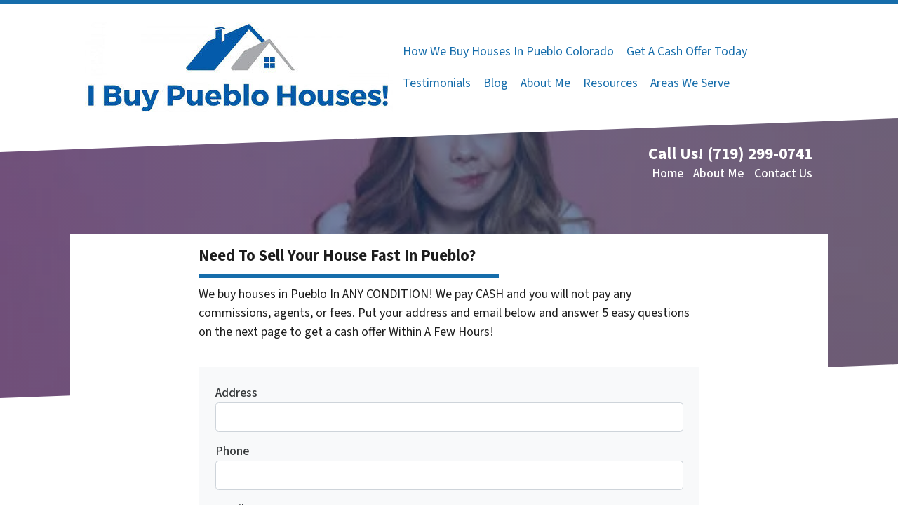

--- FILE ---
content_type: text/html; charset=utf-8
request_url: https://www.google.com/recaptcha/api2/anchor?ar=1&k=6LdJxiQTAAAAAJ6QDC4E3KrZaPAXlf6Xh4nk_VZL&co=aHR0cHM6Ly93d3cuaWJ1eXB1ZWJsb2hvdXNlcy5jb206NDQz&hl=en&v=PoyoqOPhxBO7pBk68S4YbpHZ&theme=light&size=normal&anchor-ms=20000&execute-ms=30000&cb=wvl6o5edx4xc
body_size: 49466
content:
<!DOCTYPE HTML><html dir="ltr" lang="en"><head><meta http-equiv="Content-Type" content="text/html; charset=UTF-8">
<meta http-equiv="X-UA-Compatible" content="IE=edge">
<title>reCAPTCHA</title>
<style type="text/css">
/* cyrillic-ext */
@font-face {
  font-family: 'Roboto';
  font-style: normal;
  font-weight: 400;
  font-stretch: 100%;
  src: url(//fonts.gstatic.com/s/roboto/v48/KFO7CnqEu92Fr1ME7kSn66aGLdTylUAMa3GUBHMdazTgWw.woff2) format('woff2');
  unicode-range: U+0460-052F, U+1C80-1C8A, U+20B4, U+2DE0-2DFF, U+A640-A69F, U+FE2E-FE2F;
}
/* cyrillic */
@font-face {
  font-family: 'Roboto';
  font-style: normal;
  font-weight: 400;
  font-stretch: 100%;
  src: url(//fonts.gstatic.com/s/roboto/v48/KFO7CnqEu92Fr1ME7kSn66aGLdTylUAMa3iUBHMdazTgWw.woff2) format('woff2');
  unicode-range: U+0301, U+0400-045F, U+0490-0491, U+04B0-04B1, U+2116;
}
/* greek-ext */
@font-face {
  font-family: 'Roboto';
  font-style: normal;
  font-weight: 400;
  font-stretch: 100%;
  src: url(//fonts.gstatic.com/s/roboto/v48/KFO7CnqEu92Fr1ME7kSn66aGLdTylUAMa3CUBHMdazTgWw.woff2) format('woff2');
  unicode-range: U+1F00-1FFF;
}
/* greek */
@font-face {
  font-family: 'Roboto';
  font-style: normal;
  font-weight: 400;
  font-stretch: 100%;
  src: url(//fonts.gstatic.com/s/roboto/v48/KFO7CnqEu92Fr1ME7kSn66aGLdTylUAMa3-UBHMdazTgWw.woff2) format('woff2');
  unicode-range: U+0370-0377, U+037A-037F, U+0384-038A, U+038C, U+038E-03A1, U+03A3-03FF;
}
/* math */
@font-face {
  font-family: 'Roboto';
  font-style: normal;
  font-weight: 400;
  font-stretch: 100%;
  src: url(//fonts.gstatic.com/s/roboto/v48/KFO7CnqEu92Fr1ME7kSn66aGLdTylUAMawCUBHMdazTgWw.woff2) format('woff2');
  unicode-range: U+0302-0303, U+0305, U+0307-0308, U+0310, U+0312, U+0315, U+031A, U+0326-0327, U+032C, U+032F-0330, U+0332-0333, U+0338, U+033A, U+0346, U+034D, U+0391-03A1, U+03A3-03A9, U+03B1-03C9, U+03D1, U+03D5-03D6, U+03F0-03F1, U+03F4-03F5, U+2016-2017, U+2034-2038, U+203C, U+2040, U+2043, U+2047, U+2050, U+2057, U+205F, U+2070-2071, U+2074-208E, U+2090-209C, U+20D0-20DC, U+20E1, U+20E5-20EF, U+2100-2112, U+2114-2115, U+2117-2121, U+2123-214F, U+2190, U+2192, U+2194-21AE, U+21B0-21E5, U+21F1-21F2, U+21F4-2211, U+2213-2214, U+2216-22FF, U+2308-230B, U+2310, U+2319, U+231C-2321, U+2336-237A, U+237C, U+2395, U+239B-23B7, U+23D0, U+23DC-23E1, U+2474-2475, U+25AF, U+25B3, U+25B7, U+25BD, U+25C1, U+25CA, U+25CC, U+25FB, U+266D-266F, U+27C0-27FF, U+2900-2AFF, U+2B0E-2B11, U+2B30-2B4C, U+2BFE, U+3030, U+FF5B, U+FF5D, U+1D400-1D7FF, U+1EE00-1EEFF;
}
/* symbols */
@font-face {
  font-family: 'Roboto';
  font-style: normal;
  font-weight: 400;
  font-stretch: 100%;
  src: url(//fonts.gstatic.com/s/roboto/v48/KFO7CnqEu92Fr1ME7kSn66aGLdTylUAMaxKUBHMdazTgWw.woff2) format('woff2');
  unicode-range: U+0001-000C, U+000E-001F, U+007F-009F, U+20DD-20E0, U+20E2-20E4, U+2150-218F, U+2190, U+2192, U+2194-2199, U+21AF, U+21E6-21F0, U+21F3, U+2218-2219, U+2299, U+22C4-22C6, U+2300-243F, U+2440-244A, U+2460-24FF, U+25A0-27BF, U+2800-28FF, U+2921-2922, U+2981, U+29BF, U+29EB, U+2B00-2BFF, U+4DC0-4DFF, U+FFF9-FFFB, U+10140-1018E, U+10190-1019C, U+101A0, U+101D0-101FD, U+102E0-102FB, U+10E60-10E7E, U+1D2C0-1D2D3, U+1D2E0-1D37F, U+1F000-1F0FF, U+1F100-1F1AD, U+1F1E6-1F1FF, U+1F30D-1F30F, U+1F315, U+1F31C, U+1F31E, U+1F320-1F32C, U+1F336, U+1F378, U+1F37D, U+1F382, U+1F393-1F39F, U+1F3A7-1F3A8, U+1F3AC-1F3AF, U+1F3C2, U+1F3C4-1F3C6, U+1F3CA-1F3CE, U+1F3D4-1F3E0, U+1F3ED, U+1F3F1-1F3F3, U+1F3F5-1F3F7, U+1F408, U+1F415, U+1F41F, U+1F426, U+1F43F, U+1F441-1F442, U+1F444, U+1F446-1F449, U+1F44C-1F44E, U+1F453, U+1F46A, U+1F47D, U+1F4A3, U+1F4B0, U+1F4B3, U+1F4B9, U+1F4BB, U+1F4BF, U+1F4C8-1F4CB, U+1F4D6, U+1F4DA, U+1F4DF, U+1F4E3-1F4E6, U+1F4EA-1F4ED, U+1F4F7, U+1F4F9-1F4FB, U+1F4FD-1F4FE, U+1F503, U+1F507-1F50B, U+1F50D, U+1F512-1F513, U+1F53E-1F54A, U+1F54F-1F5FA, U+1F610, U+1F650-1F67F, U+1F687, U+1F68D, U+1F691, U+1F694, U+1F698, U+1F6AD, U+1F6B2, U+1F6B9-1F6BA, U+1F6BC, U+1F6C6-1F6CF, U+1F6D3-1F6D7, U+1F6E0-1F6EA, U+1F6F0-1F6F3, U+1F6F7-1F6FC, U+1F700-1F7FF, U+1F800-1F80B, U+1F810-1F847, U+1F850-1F859, U+1F860-1F887, U+1F890-1F8AD, U+1F8B0-1F8BB, U+1F8C0-1F8C1, U+1F900-1F90B, U+1F93B, U+1F946, U+1F984, U+1F996, U+1F9E9, U+1FA00-1FA6F, U+1FA70-1FA7C, U+1FA80-1FA89, U+1FA8F-1FAC6, U+1FACE-1FADC, U+1FADF-1FAE9, U+1FAF0-1FAF8, U+1FB00-1FBFF;
}
/* vietnamese */
@font-face {
  font-family: 'Roboto';
  font-style: normal;
  font-weight: 400;
  font-stretch: 100%;
  src: url(//fonts.gstatic.com/s/roboto/v48/KFO7CnqEu92Fr1ME7kSn66aGLdTylUAMa3OUBHMdazTgWw.woff2) format('woff2');
  unicode-range: U+0102-0103, U+0110-0111, U+0128-0129, U+0168-0169, U+01A0-01A1, U+01AF-01B0, U+0300-0301, U+0303-0304, U+0308-0309, U+0323, U+0329, U+1EA0-1EF9, U+20AB;
}
/* latin-ext */
@font-face {
  font-family: 'Roboto';
  font-style: normal;
  font-weight: 400;
  font-stretch: 100%;
  src: url(//fonts.gstatic.com/s/roboto/v48/KFO7CnqEu92Fr1ME7kSn66aGLdTylUAMa3KUBHMdazTgWw.woff2) format('woff2');
  unicode-range: U+0100-02BA, U+02BD-02C5, U+02C7-02CC, U+02CE-02D7, U+02DD-02FF, U+0304, U+0308, U+0329, U+1D00-1DBF, U+1E00-1E9F, U+1EF2-1EFF, U+2020, U+20A0-20AB, U+20AD-20C0, U+2113, U+2C60-2C7F, U+A720-A7FF;
}
/* latin */
@font-face {
  font-family: 'Roboto';
  font-style: normal;
  font-weight: 400;
  font-stretch: 100%;
  src: url(//fonts.gstatic.com/s/roboto/v48/KFO7CnqEu92Fr1ME7kSn66aGLdTylUAMa3yUBHMdazQ.woff2) format('woff2');
  unicode-range: U+0000-00FF, U+0131, U+0152-0153, U+02BB-02BC, U+02C6, U+02DA, U+02DC, U+0304, U+0308, U+0329, U+2000-206F, U+20AC, U+2122, U+2191, U+2193, U+2212, U+2215, U+FEFF, U+FFFD;
}
/* cyrillic-ext */
@font-face {
  font-family: 'Roboto';
  font-style: normal;
  font-weight: 500;
  font-stretch: 100%;
  src: url(//fonts.gstatic.com/s/roboto/v48/KFO7CnqEu92Fr1ME7kSn66aGLdTylUAMa3GUBHMdazTgWw.woff2) format('woff2');
  unicode-range: U+0460-052F, U+1C80-1C8A, U+20B4, U+2DE0-2DFF, U+A640-A69F, U+FE2E-FE2F;
}
/* cyrillic */
@font-face {
  font-family: 'Roboto';
  font-style: normal;
  font-weight: 500;
  font-stretch: 100%;
  src: url(//fonts.gstatic.com/s/roboto/v48/KFO7CnqEu92Fr1ME7kSn66aGLdTylUAMa3iUBHMdazTgWw.woff2) format('woff2');
  unicode-range: U+0301, U+0400-045F, U+0490-0491, U+04B0-04B1, U+2116;
}
/* greek-ext */
@font-face {
  font-family: 'Roboto';
  font-style: normal;
  font-weight: 500;
  font-stretch: 100%;
  src: url(//fonts.gstatic.com/s/roboto/v48/KFO7CnqEu92Fr1ME7kSn66aGLdTylUAMa3CUBHMdazTgWw.woff2) format('woff2');
  unicode-range: U+1F00-1FFF;
}
/* greek */
@font-face {
  font-family: 'Roboto';
  font-style: normal;
  font-weight: 500;
  font-stretch: 100%;
  src: url(//fonts.gstatic.com/s/roboto/v48/KFO7CnqEu92Fr1ME7kSn66aGLdTylUAMa3-UBHMdazTgWw.woff2) format('woff2');
  unicode-range: U+0370-0377, U+037A-037F, U+0384-038A, U+038C, U+038E-03A1, U+03A3-03FF;
}
/* math */
@font-face {
  font-family: 'Roboto';
  font-style: normal;
  font-weight: 500;
  font-stretch: 100%;
  src: url(//fonts.gstatic.com/s/roboto/v48/KFO7CnqEu92Fr1ME7kSn66aGLdTylUAMawCUBHMdazTgWw.woff2) format('woff2');
  unicode-range: U+0302-0303, U+0305, U+0307-0308, U+0310, U+0312, U+0315, U+031A, U+0326-0327, U+032C, U+032F-0330, U+0332-0333, U+0338, U+033A, U+0346, U+034D, U+0391-03A1, U+03A3-03A9, U+03B1-03C9, U+03D1, U+03D5-03D6, U+03F0-03F1, U+03F4-03F5, U+2016-2017, U+2034-2038, U+203C, U+2040, U+2043, U+2047, U+2050, U+2057, U+205F, U+2070-2071, U+2074-208E, U+2090-209C, U+20D0-20DC, U+20E1, U+20E5-20EF, U+2100-2112, U+2114-2115, U+2117-2121, U+2123-214F, U+2190, U+2192, U+2194-21AE, U+21B0-21E5, U+21F1-21F2, U+21F4-2211, U+2213-2214, U+2216-22FF, U+2308-230B, U+2310, U+2319, U+231C-2321, U+2336-237A, U+237C, U+2395, U+239B-23B7, U+23D0, U+23DC-23E1, U+2474-2475, U+25AF, U+25B3, U+25B7, U+25BD, U+25C1, U+25CA, U+25CC, U+25FB, U+266D-266F, U+27C0-27FF, U+2900-2AFF, U+2B0E-2B11, U+2B30-2B4C, U+2BFE, U+3030, U+FF5B, U+FF5D, U+1D400-1D7FF, U+1EE00-1EEFF;
}
/* symbols */
@font-face {
  font-family: 'Roboto';
  font-style: normal;
  font-weight: 500;
  font-stretch: 100%;
  src: url(//fonts.gstatic.com/s/roboto/v48/KFO7CnqEu92Fr1ME7kSn66aGLdTylUAMaxKUBHMdazTgWw.woff2) format('woff2');
  unicode-range: U+0001-000C, U+000E-001F, U+007F-009F, U+20DD-20E0, U+20E2-20E4, U+2150-218F, U+2190, U+2192, U+2194-2199, U+21AF, U+21E6-21F0, U+21F3, U+2218-2219, U+2299, U+22C4-22C6, U+2300-243F, U+2440-244A, U+2460-24FF, U+25A0-27BF, U+2800-28FF, U+2921-2922, U+2981, U+29BF, U+29EB, U+2B00-2BFF, U+4DC0-4DFF, U+FFF9-FFFB, U+10140-1018E, U+10190-1019C, U+101A0, U+101D0-101FD, U+102E0-102FB, U+10E60-10E7E, U+1D2C0-1D2D3, U+1D2E0-1D37F, U+1F000-1F0FF, U+1F100-1F1AD, U+1F1E6-1F1FF, U+1F30D-1F30F, U+1F315, U+1F31C, U+1F31E, U+1F320-1F32C, U+1F336, U+1F378, U+1F37D, U+1F382, U+1F393-1F39F, U+1F3A7-1F3A8, U+1F3AC-1F3AF, U+1F3C2, U+1F3C4-1F3C6, U+1F3CA-1F3CE, U+1F3D4-1F3E0, U+1F3ED, U+1F3F1-1F3F3, U+1F3F5-1F3F7, U+1F408, U+1F415, U+1F41F, U+1F426, U+1F43F, U+1F441-1F442, U+1F444, U+1F446-1F449, U+1F44C-1F44E, U+1F453, U+1F46A, U+1F47D, U+1F4A3, U+1F4B0, U+1F4B3, U+1F4B9, U+1F4BB, U+1F4BF, U+1F4C8-1F4CB, U+1F4D6, U+1F4DA, U+1F4DF, U+1F4E3-1F4E6, U+1F4EA-1F4ED, U+1F4F7, U+1F4F9-1F4FB, U+1F4FD-1F4FE, U+1F503, U+1F507-1F50B, U+1F50D, U+1F512-1F513, U+1F53E-1F54A, U+1F54F-1F5FA, U+1F610, U+1F650-1F67F, U+1F687, U+1F68D, U+1F691, U+1F694, U+1F698, U+1F6AD, U+1F6B2, U+1F6B9-1F6BA, U+1F6BC, U+1F6C6-1F6CF, U+1F6D3-1F6D7, U+1F6E0-1F6EA, U+1F6F0-1F6F3, U+1F6F7-1F6FC, U+1F700-1F7FF, U+1F800-1F80B, U+1F810-1F847, U+1F850-1F859, U+1F860-1F887, U+1F890-1F8AD, U+1F8B0-1F8BB, U+1F8C0-1F8C1, U+1F900-1F90B, U+1F93B, U+1F946, U+1F984, U+1F996, U+1F9E9, U+1FA00-1FA6F, U+1FA70-1FA7C, U+1FA80-1FA89, U+1FA8F-1FAC6, U+1FACE-1FADC, U+1FADF-1FAE9, U+1FAF0-1FAF8, U+1FB00-1FBFF;
}
/* vietnamese */
@font-face {
  font-family: 'Roboto';
  font-style: normal;
  font-weight: 500;
  font-stretch: 100%;
  src: url(//fonts.gstatic.com/s/roboto/v48/KFO7CnqEu92Fr1ME7kSn66aGLdTylUAMa3OUBHMdazTgWw.woff2) format('woff2');
  unicode-range: U+0102-0103, U+0110-0111, U+0128-0129, U+0168-0169, U+01A0-01A1, U+01AF-01B0, U+0300-0301, U+0303-0304, U+0308-0309, U+0323, U+0329, U+1EA0-1EF9, U+20AB;
}
/* latin-ext */
@font-face {
  font-family: 'Roboto';
  font-style: normal;
  font-weight: 500;
  font-stretch: 100%;
  src: url(//fonts.gstatic.com/s/roboto/v48/KFO7CnqEu92Fr1ME7kSn66aGLdTylUAMa3KUBHMdazTgWw.woff2) format('woff2');
  unicode-range: U+0100-02BA, U+02BD-02C5, U+02C7-02CC, U+02CE-02D7, U+02DD-02FF, U+0304, U+0308, U+0329, U+1D00-1DBF, U+1E00-1E9F, U+1EF2-1EFF, U+2020, U+20A0-20AB, U+20AD-20C0, U+2113, U+2C60-2C7F, U+A720-A7FF;
}
/* latin */
@font-face {
  font-family: 'Roboto';
  font-style: normal;
  font-weight: 500;
  font-stretch: 100%;
  src: url(//fonts.gstatic.com/s/roboto/v48/KFO7CnqEu92Fr1ME7kSn66aGLdTylUAMa3yUBHMdazQ.woff2) format('woff2');
  unicode-range: U+0000-00FF, U+0131, U+0152-0153, U+02BB-02BC, U+02C6, U+02DA, U+02DC, U+0304, U+0308, U+0329, U+2000-206F, U+20AC, U+2122, U+2191, U+2193, U+2212, U+2215, U+FEFF, U+FFFD;
}
/* cyrillic-ext */
@font-face {
  font-family: 'Roboto';
  font-style: normal;
  font-weight: 900;
  font-stretch: 100%;
  src: url(//fonts.gstatic.com/s/roboto/v48/KFO7CnqEu92Fr1ME7kSn66aGLdTylUAMa3GUBHMdazTgWw.woff2) format('woff2');
  unicode-range: U+0460-052F, U+1C80-1C8A, U+20B4, U+2DE0-2DFF, U+A640-A69F, U+FE2E-FE2F;
}
/* cyrillic */
@font-face {
  font-family: 'Roboto';
  font-style: normal;
  font-weight: 900;
  font-stretch: 100%;
  src: url(//fonts.gstatic.com/s/roboto/v48/KFO7CnqEu92Fr1ME7kSn66aGLdTylUAMa3iUBHMdazTgWw.woff2) format('woff2');
  unicode-range: U+0301, U+0400-045F, U+0490-0491, U+04B0-04B1, U+2116;
}
/* greek-ext */
@font-face {
  font-family: 'Roboto';
  font-style: normal;
  font-weight: 900;
  font-stretch: 100%;
  src: url(//fonts.gstatic.com/s/roboto/v48/KFO7CnqEu92Fr1ME7kSn66aGLdTylUAMa3CUBHMdazTgWw.woff2) format('woff2');
  unicode-range: U+1F00-1FFF;
}
/* greek */
@font-face {
  font-family: 'Roboto';
  font-style: normal;
  font-weight: 900;
  font-stretch: 100%;
  src: url(//fonts.gstatic.com/s/roboto/v48/KFO7CnqEu92Fr1ME7kSn66aGLdTylUAMa3-UBHMdazTgWw.woff2) format('woff2');
  unicode-range: U+0370-0377, U+037A-037F, U+0384-038A, U+038C, U+038E-03A1, U+03A3-03FF;
}
/* math */
@font-face {
  font-family: 'Roboto';
  font-style: normal;
  font-weight: 900;
  font-stretch: 100%;
  src: url(//fonts.gstatic.com/s/roboto/v48/KFO7CnqEu92Fr1ME7kSn66aGLdTylUAMawCUBHMdazTgWw.woff2) format('woff2');
  unicode-range: U+0302-0303, U+0305, U+0307-0308, U+0310, U+0312, U+0315, U+031A, U+0326-0327, U+032C, U+032F-0330, U+0332-0333, U+0338, U+033A, U+0346, U+034D, U+0391-03A1, U+03A3-03A9, U+03B1-03C9, U+03D1, U+03D5-03D6, U+03F0-03F1, U+03F4-03F5, U+2016-2017, U+2034-2038, U+203C, U+2040, U+2043, U+2047, U+2050, U+2057, U+205F, U+2070-2071, U+2074-208E, U+2090-209C, U+20D0-20DC, U+20E1, U+20E5-20EF, U+2100-2112, U+2114-2115, U+2117-2121, U+2123-214F, U+2190, U+2192, U+2194-21AE, U+21B0-21E5, U+21F1-21F2, U+21F4-2211, U+2213-2214, U+2216-22FF, U+2308-230B, U+2310, U+2319, U+231C-2321, U+2336-237A, U+237C, U+2395, U+239B-23B7, U+23D0, U+23DC-23E1, U+2474-2475, U+25AF, U+25B3, U+25B7, U+25BD, U+25C1, U+25CA, U+25CC, U+25FB, U+266D-266F, U+27C0-27FF, U+2900-2AFF, U+2B0E-2B11, U+2B30-2B4C, U+2BFE, U+3030, U+FF5B, U+FF5D, U+1D400-1D7FF, U+1EE00-1EEFF;
}
/* symbols */
@font-face {
  font-family: 'Roboto';
  font-style: normal;
  font-weight: 900;
  font-stretch: 100%;
  src: url(//fonts.gstatic.com/s/roboto/v48/KFO7CnqEu92Fr1ME7kSn66aGLdTylUAMaxKUBHMdazTgWw.woff2) format('woff2');
  unicode-range: U+0001-000C, U+000E-001F, U+007F-009F, U+20DD-20E0, U+20E2-20E4, U+2150-218F, U+2190, U+2192, U+2194-2199, U+21AF, U+21E6-21F0, U+21F3, U+2218-2219, U+2299, U+22C4-22C6, U+2300-243F, U+2440-244A, U+2460-24FF, U+25A0-27BF, U+2800-28FF, U+2921-2922, U+2981, U+29BF, U+29EB, U+2B00-2BFF, U+4DC0-4DFF, U+FFF9-FFFB, U+10140-1018E, U+10190-1019C, U+101A0, U+101D0-101FD, U+102E0-102FB, U+10E60-10E7E, U+1D2C0-1D2D3, U+1D2E0-1D37F, U+1F000-1F0FF, U+1F100-1F1AD, U+1F1E6-1F1FF, U+1F30D-1F30F, U+1F315, U+1F31C, U+1F31E, U+1F320-1F32C, U+1F336, U+1F378, U+1F37D, U+1F382, U+1F393-1F39F, U+1F3A7-1F3A8, U+1F3AC-1F3AF, U+1F3C2, U+1F3C4-1F3C6, U+1F3CA-1F3CE, U+1F3D4-1F3E0, U+1F3ED, U+1F3F1-1F3F3, U+1F3F5-1F3F7, U+1F408, U+1F415, U+1F41F, U+1F426, U+1F43F, U+1F441-1F442, U+1F444, U+1F446-1F449, U+1F44C-1F44E, U+1F453, U+1F46A, U+1F47D, U+1F4A3, U+1F4B0, U+1F4B3, U+1F4B9, U+1F4BB, U+1F4BF, U+1F4C8-1F4CB, U+1F4D6, U+1F4DA, U+1F4DF, U+1F4E3-1F4E6, U+1F4EA-1F4ED, U+1F4F7, U+1F4F9-1F4FB, U+1F4FD-1F4FE, U+1F503, U+1F507-1F50B, U+1F50D, U+1F512-1F513, U+1F53E-1F54A, U+1F54F-1F5FA, U+1F610, U+1F650-1F67F, U+1F687, U+1F68D, U+1F691, U+1F694, U+1F698, U+1F6AD, U+1F6B2, U+1F6B9-1F6BA, U+1F6BC, U+1F6C6-1F6CF, U+1F6D3-1F6D7, U+1F6E0-1F6EA, U+1F6F0-1F6F3, U+1F6F7-1F6FC, U+1F700-1F7FF, U+1F800-1F80B, U+1F810-1F847, U+1F850-1F859, U+1F860-1F887, U+1F890-1F8AD, U+1F8B0-1F8BB, U+1F8C0-1F8C1, U+1F900-1F90B, U+1F93B, U+1F946, U+1F984, U+1F996, U+1F9E9, U+1FA00-1FA6F, U+1FA70-1FA7C, U+1FA80-1FA89, U+1FA8F-1FAC6, U+1FACE-1FADC, U+1FADF-1FAE9, U+1FAF0-1FAF8, U+1FB00-1FBFF;
}
/* vietnamese */
@font-face {
  font-family: 'Roboto';
  font-style: normal;
  font-weight: 900;
  font-stretch: 100%;
  src: url(//fonts.gstatic.com/s/roboto/v48/KFO7CnqEu92Fr1ME7kSn66aGLdTylUAMa3OUBHMdazTgWw.woff2) format('woff2');
  unicode-range: U+0102-0103, U+0110-0111, U+0128-0129, U+0168-0169, U+01A0-01A1, U+01AF-01B0, U+0300-0301, U+0303-0304, U+0308-0309, U+0323, U+0329, U+1EA0-1EF9, U+20AB;
}
/* latin-ext */
@font-face {
  font-family: 'Roboto';
  font-style: normal;
  font-weight: 900;
  font-stretch: 100%;
  src: url(//fonts.gstatic.com/s/roboto/v48/KFO7CnqEu92Fr1ME7kSn66aGLdTylUAMa3KUBHMdazTgWw.woff2) format('woff2');
  unicode-range: U+0100-02BA, U+02BD-02C5, U+02C7-02CC, U+02CE-02D7, U+02DD-02FF, U+0304, U+0308, U+0329, U+1D00-1DBF, U+1E00-1E9F, U+1EF2-1EFF, U+2020, U+20A0-20AB, U+20AD-20C0, U+2113, U+2C60-2C7F, U+A720-A7FF;
}
/* latin */
@font-face {
  font-family: 'Roboto';
  font-style: normal;
  font-weight: 900;
  font-stretch: 100%;
  src: url(//fonts.gstatic.com/s/roboto/v48/KFO7CnqEu92Fr1ME7kSn66aGLdTylUAMa3yUBHMdazQ.woff2) format('woff2');
  unicode-range: U+0000-00FF, U+0131, U+0152-0153, U+02BB-02BC, U+02C6, U+02DA, U+02DC, U+0304, U+0308, U+0329, U+2000-206F, U+20AC, U+2122, U+2191, U+2193, U+2212, U+2215, U+FEFF, U+FFFD;
}

</style>
<link rel="stylesheet" type="text/css" href="https://www.gstatic.com/recaptcha/releases/PoyoqOPhxBO7pBk68S4YbpHZ/styles__ltr.css">
<script nonce="EmJvP1HXpDETBnOTTsqptQ" type="text/javascript">window['__recaptcha_api'] = 'https://www.google.com/recaptcha/api2/';</script>
<script type="text/javascript" src="https://www.gstatic.com/recaptcha/releases/PoyoqOPhxBO7pBk68S4YbpHZ/recaptcha__en.js" nonce="EmJvP1HXpDETBnOTTsqptQ">
      
    </script></head>
<body><div id="rc-anchor-alert" class="rc-anchor-alert"></div>
<input type="hidden" id="recaptcha-token" value="[base64]">
<script type="text/javascript" nonce="EmJvP1HXpDETBnOTTsqptQ">
      recaptcha.anchor.Main.init("[\x22ainput\x22,[\x22bgdata\x22,\x22\x22,\[base64]/[base64]/MjU1Ong/[base64]/[base64]/[base64]/[base64]/[base64]/[base64]/[base64]/[base64]/[base64]/[base64]/[base64]/[base64]/[base64]/[base64]/[base64]\\u003d\x22,\[base64]\\u003d\x22,\x22AcOiJzAcCGUnWcO/OQYLXAPDtnBBw5lUbz1fTcOMeX3Cs3N3w6B7w4BfaHpKw4DCgMKgQ25owplZw79xw4LDmTnDvVvDlsKSZgrCql/Ck8OyAsKYw5IGTcKBHRPDkcKOw4HDkmLDjmXDp0M6wrrCm0nDuMOXb8OlQidvF03CqsKDwp12w6psw6Byw4zDtsKZcsKyfsK5wqliezR0S8O2dnIowqMJJFAJwqItwrJkeAcABTRBwqXDth/Du2jDq8O5wqIgw4nCkR7DmsOtaEHDpU5twqzCvjVCWy3DizRjw7jDtmI8wpfCtcOBw4vDow/CgzLCm3RTdgQ4w7PCkSYTwqPCpcO/worDvmU+wq82PxXCgxlSwqfDucORLjHCn8OkWBPCjz/CiMOow7TCs8KuwrLDscOJfHDCiMKWBjUkLMKwwrTDlwYoXXoGecKVD8KaVmHChnfCuMOPcy7CsMKzPcOGa8KWwrJpBsOlaMOhPyF6KMKGwrBEdGDDocOyW8O+C8O1dXnDh8OYw6PCr8OAPELDgTNDw4Q5w7PDkcK6w6hPwqhzw4nCk8Okwp87w7ovw60vw7LCi8Kjwq/DnQLCh8OTPzPDqmDCoBTDlB/CjsOOM8OkAcOCw6/CnsKAbx3ClMO4w7AEVH/ChcOdZMKXJ8OnT8OsYHHCnRbDuyTDmTEcL3gFcl4Kw64Kw6fCvRbDjcKSaHMmCAvDh8K6w4M0w4dWcS7CuMO9wpLDp8OGw73CiSrDvMOdw6UnwqTDqMKNw7B2ARfDlMKUYsK9LcK9QcK3E8Kqe8KhYhtRRSDCkEnCo8O/[base64]/B3fCgcKBw5/Cp8OKwr4FOsKlcynCnsKQwqPDuXhABcKAIiDDlmbCtcO4Nnsww6lqDcO7wq/[base64]/Cr0QAXivCkcKWwo/DkMKFw4/CkwkJHGMuw7J2w5LDoV4vO0vCmU/Di8Oqw5rDvBvCtsOTI37CucKyQzDDp8OZw6MlfsOLw7PDgnvDicOJBMK4ZMO7wrDDp3LCvsKPbcO4w7TDuCd2w4pmLsKKwpfDsWwZwrAAw7fCnk7DpgkLw4DCtnrDkAQIOMKwFjjCi1B/HcKpH28IFcKiGcKASxbDlTPDv8OrcXRww492wpQ1N8Olw6HCgMKSS0fDkcKJw5tfwrUdwrZObSLDusOSwoghwpXDkTvCuT/Ct8ObLMKmSXo9QCNlw5zDiyQHw7XCo8KhwqzDkRZzMUfCkcOxLsKJwrtqQ0dcQcKSOsOhKwtGUFbDk8O3W258wqxGwr8gBcKtw7nDnMOaOsOow68NUMKeworCmUbCqThtGXRLD8OQwqoTw7pZRFAcw5PDmlHCncOwPMKcX2LDicOlw4oAw7pMJcOWNS/[base64]/CrcK/w6IAwqbDtyDCg8OxMDbDhsKHeV9Bw5LDpcKIwoACwoDDgWzCoMKPwrxjwoPCu8O/bcKBw6piYGY1VnXDqsK0RsK8wprClivDiMKwwqfDoMKgwqbCk3Y9Bm/CgTjCs3AEHCdBwrVyVcKcFAoKw5zCoifDrVbCgMKKXMKIwqYyccOdwovCoErDjgYmw57CjcKRdlcLwrrCkWlHUcKRInfDqcOoO8OjwqUJwqUbwqwhw6zDkDrCu8KDw6YOw4DCr8KZw61sVxzCtATCj8Olw7FFw5PCpU/CpsO3wqXCkxl2c8K4wqF/w580w75GcnXDg1lNagPCjMORwo3CtkdtwoI6w7gBwofCmMOJWMK5MlnDnMOcw4/DvcOaDcK7QRrDpSZiZsKBEFhtw6vDrX/Dh8O0woFmJTwIw6Yaw4TCrMOywobDicKxw4YhCMOOw69vwq3DksOcOcKKwoUbQnzCkTLCmcODwprDjQQhwotFbsOkwrXDrsKpc8O/w6Bcw6fClXUUMBcJLVY7EEjCkMOuwp5nDHbDg8ODGBDCukVswpfDqsKrwqzDssKoZzJyAA9cDH09Qm3DisOQCgsBwqbDvwXDmMO1P0Z7w6wWwotXwpPCh8Kew7lyRWJ8LMO1XnoYw70LWcKHCCTCmsOCw7NxwpLDlsOEQMK8wr3CiU3Ct2FNwq7Dg8OSw5rDtn/[base64]/DsyHDqcOiT8OAw6USw4dxwrgSwoojwrhJw6DCkA0eCsKSWcOvCD/[base64]/DpXc/T8KmDFRlaTTDmsKSw5PCqsOZaMOVcFkuwrpRVl7CrMOUWyHCisORAcKwXUXCvMKNdD8vOcO1YE/Cv8OkdcKTwqrCqBJWw4TDih14LsO7bcK+WH9yw6/DpjBewqo1LBtvKHgAS8KKfGtiw5MMw7bCry43aBHCkSPCjcK1WmsLw4x5wql9NcO2KEB6woLDksKaw6Vuw47DrmfCpMODEho1eR8/w79kVMKYw6TDtA8yw5jChwkEXznDuMKiwrbCnMO2w5sywoXCnnRzwqDCvMKfD8KfwqJOwoXCm3LDgMOEFj5tFMKlw4sJcEE0w6IhZmwwEsOuB8OQw4PDs8OmDQgtFmoxJMKjwp5lwpRhaWjCiQt3w7fDt2NXw4Ynw4/DhUk4IibCnsO0w6cZKsOYwqnCjkbDoMO9w6jCv8KmY8OmwrHCnUwuwqVfX8K9w6/Ds8ONBSAnw4nDhWHCnsOyHyDDs8OmwqnDksOTwqrDjUXDs8Kbw4rCo3cBHnopSiYzKcKjIhY2QCxEAAHClRjDhhRUw4rDng40DcO/w50fwqbCuhrDni/[base64]/[base64]/CsCTDvGBVVxXDonwRLcKpwofDvsO7cGzCqmBMwpxjw5E2wrzCtBsTdy3DvsODwpQAwr/DpsOyw7RfTmhNwqXDlcOPwo/DncK0wqILRsKBw5vDk8KcQ8OdC8OZDhd/E8ODw6jCrCUHwp3DkmIpw5Fmw5/DrDVoUsKACcKIT8KUOcOFwopYVMO6CnLDucOMKsOgw5xcKh7Dj8K0wrTCvxfDr1xXbFtwRCwqwqjCuFjDqB3DusOhAWLDsgvDnz7CmVfCo8KQwrgRw6M1a2AswrnCnxUawpnDsMKdwqjCi11uw67Dr2oifgBMw4ZEVsKpwq/[base64]/[base64]/DnMKCwovCs8OAUcOUw7fCsAMDwqPDg8K/V8K5wqhvwpjDigsbwpjCusO2UcO9Q8OOwrLCs8KYQcOCwq1Pw4jCssKSSRhEwrDClj49wp8CG1QewoXDtHTDoVzDgcO+IR/Ci8OscUlDYT9owoEKKhI0AsO/GHxTCk4YFxM1BcOnb8OCF8OabcKEwq4vRcOtGcOoLh3DpcOhWlDCmW/[base64]/DhkfDtkfCuRzDmFZZw5UAYcKYw5Y4El83w6bDs0RKTBzDmi7Ct8OnWUJ1w5jCryTDn1cGw4FdwpLCpcOcwqV+eMK4IMKHAMObw6AOwrnCnB8yN8KtAsK7w6zCmMKsw5PDl8KxaMK3w5fCg8ONwpPCnsK7w7s/wqR9SgY5PcKvw5bCn8OzAFd3EVJGw4UiBhnCvsOaOMO/w4/CusO2w5/DkMOLMcOmKQbDmcKlOMONGDrDgMK5w5lcwqnDg8KKw7PDryHDlnTDicOOGjjDp0LDmkhawofCuMONw4QIwqzCt8KFKcOiwobDjsKww6woSsKgwp7DoiTDhhvDlAXDvETDtsK+fMKxwr/Dr8O/[base64]/w5vDqx3Ckh9mMTBdM8OPAj3DlhIBw4fCnMKHJ8Ovw4RCE8KpwoPCtsOTwqQNw4nDucODw6vDqMKwbMKlfzrCq8OAw43CnR/DsCnDkMKtwpnCpwlTw79vw715wrPClsO/OSwZS1rDq8O/MzbCsMKjwoTDv0Izw7fDu37Dl8Kawq3CllHCuRoZA0AKwqnCtErCizsfX8O9w5p6RGHDtUtWUMKPwprDlHVaw5zCgMOQdWLCi2/DqcKGEsOGYGHDosO+HDQGVWwHQjRewo/CtSnCjCwDw4LCiTbCp2BXAsOMwpzDmxzCgksNw7DCnMOZHwvDvcOWRsOZZ3sMd3HDjh1Hw6cow6HDgCXDmy0ow7vDnMK/ZcOEGcOww67DnMKbw5t2GcOjcsO0ACnCoFvDnWlwVxbCvsO6w54/NX0hw77DtndrdhzCvghCP8KVBU9Ww77Dkw/DoVoiwrxtwrJNLQXDlsKBJnoFFmVlw7/[base64]/[base64]/wprDhcOnV03Dnj3DiV3Dn8O0GMOEwofDhsKyw7/Cv8OlAyNGwqdWwp3Cg2dSwpHCgMO+w4oWw692wp3CjMOHVwzDv0zDk8Oywq0Ow6UyScKAw7PCkWLDr8Oww6PDmMOmVkrDrsKFw67DgnTCisKADDfClnQFw6XCnMOhwqMxJ8O9w4vCrWhCw7J4w6XCmsOGaMOdfD7ClsOgclHDm0I4wp/CijETwq5Iw4VdR3fDgm9Iw49Lwpg0wop7wpZ5wo5GHkzCj0TCssObwpvCm8Kpw5hYw4IQwp8TwqjCkcODXjoDw6dhwrIvwpjDkUTDiMOwJMKgdlbDgFBRQsKeXkB1CcKdw5vDty/CtCY0wrp1wqfDhcKDwqkIZcOEw6sww5kDMRYMwpRLeWEHw7DDjCTDs8O/P8OHM8O+WG0dGyxMwpTCnMOPwrRiGcOUwoQkw785w4bCuMOFODBpCHzDlcOAw5PCqWnDtcKUYMKcF8OifTrCrMKrTcOyNsKkdwzDrRQFKgPCqMKfOcK9wrPDpcK4MsOowpQOw6kswqHDgxpdegHDvl/Cgj1UN8O5dsKJcsODFMKwM8Kwwot3w53CkRLDjcOIBMO4w6HDrnfCgcK9wo8WJRUIw5sCw5jDhBjCrgvDqA40RcOGKcOXw4hFO8Khw7hGZ2PDk1ZDw6vDgCrDqGVeVjjDpsOdVMOdMcOnw70yw4QEIsO4J2ZWwqrCssOXwrzCjsKoaEp/DcK6TMOJw7XCi8OrE8KsOsOTwrNNJMOyTsKPXMOaOsOKHcOSwpbDoUVuwrN4LsK2bXRfJsOewqnCkjfCvh1Lw47Co0DDmMKFw6LDhAnCtsOqw5/[base64]/Cp1fCpsKpwrfDg8OGMsKAwq3CusOZB1UOaRVsfMK4SMOcw7rDsmzCrDEWwpPCl8K3w5bDnWbDlU/[base64]/Cv8KwwrHDqcKwRcO8LcOyw7YuwpocbEYGwpDDisKCwpnCmjHDpcOMw71gw5zDlWDCnyhiIcOJwonDuzxUHjfCn10SG8K1JsO4DMKbCgjDmyNQwonCjcOFDlLCvUhqI8O/e8Kxwpkxd3zDsCFCwo7CgxRQw4LDlhoDDsKMSsOhQ3bDrMKmw7vDsRzDhC50GcOWwoDCgsO7A23Ck8KTIcOHw6YneEbDvnIGw4DDsV8hw6BJw7Jzwo/Ct8K3wqfCkBIcwp7DtGEjBMKKPi8DdMOjKWVmwo00wrYnaxfDuF/Cl8OAw4BDw5HDuMOQw5B+w4lTw6l+wp3CkcOSSMOMCB5ZSiTDiMK5wpszwonDqsKpwpE9eCNDcUsaw75eCMOLw74sUMKeVCgewqjDqMOnw73Djn99w6IjwrLCkDjDnhZJCcKYw4PDvsKFwqxxPB/DkgzDgsKHwrB2wrl/[base64]/[base64]/CitOZ8K3fMOkKiTDgTzDsMOUKnZpQAE0wpDDj0nDjmDCpxXDusOkHcKbIMKuwq/Ci8OwPxpzwq3CucORMh5Ew7nDosOVwpHDk8OCZsKgUXx9w7pPwos+wo/CncO/wqILQ1zDqsKQw61SPTITwpMjccKAbQjCh0VmUG5+w6hpRcKSbsKfw7Mqw4BcDMKMVy9uwqtFwo/[base64]/J8OCa17CmG3CusOXwoZoVcK/Z8KawrZqwpcxw6DDnBMEw50NwpwqEcOGBQYfw6bCicOONzzDisKgw596wrANwrJbdADCilzDlSrDkAYgNTZKTsKnM8KVw6sTNEXDk8KtwrPCmMKUC0/DuDbCk8O3JMORJj3CiMKqw4cuw4ULwrHDlkw2wq/DlzHCpcK0wo5KNgVdw552wqfCicOhJCXDiRHCucKtXsOBX3d2wpTDvjjCmQkPXsKnw6dRQ8OYfVhjwp8wU8OhWsKXf8ObT2IRwockwoXDrsO6wrbDocK7wqxKwqvDpcKVB8OzQcORN1nCmGbDgkHCi2oHwpbDvMKKw5Q4wrfCvsKkD8OAwrUvw7TCs8K+w6/DvMKlwpnDgnrDlCzDuVsZKcKAJsKDck93wqBNw4JPwonDv8OGKkHDvktCBMKLBifDthkCIsO5wpzCjMOBwrjCisO7J1nDuMKxw6Mtw6LDswPDhR83woXDllEmwofCoMOnVsK9woTDjMKBHwovw43ClU8kFsO/[base64]/Cn8KOAcKywppnwqAuT0d9bmNkw7Qaw5PDvlPCl8OSwq3CvcK1w5TDp8KYdQhfGyc/dUZ8G2nDscKnwrwlwpN4BcK/acOow5jCosOCBMK5wp/ClXkCOcOkEmPCrXE/w57Di13Cr3sRXMOyw5Y2w7DDvWhrDELDuMOsw6xGLMKiw4nDl8O7esOewqUYUx/CnkjDpzgxw6/CjmcXbMKhCCPDvFoVwqd9bMKgFcKSG8K3RmwAwrgYwqdRw5V5w4JJw5LCkAsBLyszFsKdwq1uNMORw4PDqcKlMMOYw4fDvkJBJcOOQ8K+eVLCpAhewq5ow5rCvlxRYANmw5/[base64]/wrlvw7XCuMK7w5svB8Olwo/CicORKkHCmcKLwpkUwoZ2w7gZNMK2w60ww4YuGl7DvRTDqMOIw6Mnw4Rlwp/Co8KseMKndwLCpcKBFMO/flfCtsK2UwjDnlt2WzHDgFrDq3sIbMOxN8Kawr3DqsKLQcKowrgfwrcCak0twosxw7LCk8OHW8Ocw70WwqgpPMK/wrfCocOewrEANcK2w6N0wrHChkHCtMOZw5PCmMOlw6gVN8Kke8K+wq3DlDnCusKrwokcLQUoXXLCrcK/ZkI1MsKkB27DkcOFwqHDqgQXw7nCnEHCiG3CsiFnFsOUwqfCnHxSwpvCrTEfwprCtH7DicKBBFhmwrfCq8KPwonDrXnCsMOiRMOpdwZVMTlFFsOLwqbDjh5PQhfDlsOLwpPDscKsR8K+w794R2bCsMKYT38Fwr7CncO4w4dTw5opw4XCnMO9DnclW8OzQsOzw7/CsMO7YcKyw7Z9PcKKwo7CjS9FcMOONMO1U8KndcO+KXfDtsKMZHNWFSMVwr90EjBzBsKqwqldXi9Yw408w6HCpR7DhnRMw5QgKmnCsMKzwoFsIMOpwpMHwojDgGvDoRpSK37CosKUBcKhK0zDiHrDpBN4w67ClEpvdMKWwrtZTGzDk8O4wp/DlcOdw67CsMKqC8OdEcKbQsOndsOHw65aasKPVDEDwoLCgHXDq8OJWsOWw7cdTsO7RMK6w59bw64KwrPCgMKWaj/[base64]/DksOTbsObZVNWwpgaBjxsMcKPw70KBcOfw5fCtMO5alk6B8KXwrTCvW8gwq7CtjzClHYMw5dvKAUxw77DtWVjfWPCtRFAw6zCqwnCkl8Rw65OPsOLwoPDhzLDiMK2w6BMwrLCkmRiwqJwQ8OeUMKHF8KFdX/DpgNaTX5gAsOEJBYww7jCvFrDicKYw5bCnsKxbTZ8w7h9w6d9WHIQw6PDmQXCq8KqMEnDqgDCjRTChMKDNW8LLUAlw5TCl8OPDsKYwr7DjcOfcMKtIMO3RR/DrMO+EHvDoMOVYFYyw4BGeHMtwpdCw5M0HMO2w4oJw4jDjsKJwqx/NRDComhPSi3Dlm3CucKsw7bDu8KRJcK7w6TCtgtvw5oQTcKSwpYtcXvCk8OAaMO7wrB8w550cy8bMcOawprDm8OBdMOkF8OHw63DqykGw4zDpsKiNMKTMw/DmUYkwo3DlMO9woHDrsKmw6lCDcO4w68VIsKQMF4QwofDnDcJWgYxZwrDhUjDjBVqfSDCicO6w7pIQcK1Oj5hw6RCZ8ONw6tVw6DCgBA4esOWwpl5DcKgwqUdXWR4w4cPwr8Uwq/DpcKpw7XDjTVcwpcZw7LDqigZdMKEwqlfXMKVPGjCnhLDvkAaVMKLQnDCtSZ3AcKRHsKEw4/CgQbDpWcPwrFXwrJrw6g3w4TCk8OKwrzDkMKZXETDkQojAGBBBjQ/wrx5wrExwqtQw61+JyjDpRXCl8K6w5gtw6tbwpTChW4PwpXDtwXDu8OJw6bCpn/Cuk7ClsO4CB1qLMOHw59mwrbCo8ONwqAywqdzwpEvX8KwwrbDtMKXN2XCj8Oyw6wYw4fDkhMFw7fDn8OkE1I5eTXCgz4JTsO9SH7DlsKTwqXCgg3CtcOUw4LCucKWwpseRMKZdcKWLcOswojDmnpKwrRWw7jCqUobNMKma8ONUmjCvR87ZcKBwqjDpMOREwUqCG/CinXCjlbChm46GsOwZMOXRWXCimXDqQfDr1nDksO2V8O5wq/CocOfwrRyMhbCgMOESsOTwqLCoMKJFMKKZwhnRGDDsMKuEcOQInABw6s5w5/Csy5ww63DoMK3wq8cw6U0BXYcWglFwodvw4rCvHsxSMK4w7rCuTcGIQrCnhB6JsK1R8O3WTrDjcOSwr4TMMKKOSQDw68+wozDrMOVEz/DnkfDn8OTQWgRw53CosKBw4nDj8OdwoTCqTsWw6nCnz3CjcOzHUB1aAsqwo7CvcOEw4nCj8Kcw6A5VyZ6B0UDw4DCkxTDlwnCv8O6w6TChcKgdVLDgjbCvcOEw5vCl8OUwrUlKxPCozg1GBDCn8O1KGXCvnDCo8OcwrbComs6bxBGw6jDs2fCvihRL3djw4fDvDk/TnpDN8KGYMOrPALDnMKuQMO/w7MFSnFuwprCi8OAB8KVBScxNsOkw4DCswjCl3o7wpDDm8O3wpvCjsOBw5nCvsKJwo0lw5PCu8KgLcK+wqvCkw9iwo4bTDDCjMK0w7DCkcKuGcOEb3LCpcO6FTnDqEDDqMK7w4otJ8Kyw67DsHTDiMKvRQZtFMK7S8OVwoPDu8OhwpFOwq/[base64]/Dg8KrYMOGwoxdwr3ChCTCsMKqwp16w5hlwqHChlEkS8KgFy0ewrNMw7cGwr/CvAo3MMKWw75Rw67DkcO9w7DDinB+LijDgcKuw5p/w43Cgyk6QcK6CcOew5AGwqpbUijCusK6wo3DsTkYw6/CnElqw5jDgWV7wqDDrX0KwoZlFm/Cq27DlMOCwoTCpMKiw6lcw7/Cg8OeDB/[base64]/w448wpfDqsKCOjh+w7t3wqjDs0XDocOTKMOyC8O0wqbDtcK5bEQgwoYRQVMSAcKJw4LCiAjDiMOKwqIhU8KwDh0jw4/[base64]/Do8O4wr9Mw5vCnMOVw5QuPhbCgmbCvQ9pw4IxwqAAGC8Jw71WUx7DnikMw4jDj8KxA0tPwrBJwpR0wqTDr0PCtnzCqsKbw7XDkMKadgdYZMKZwo/DqRDDoAYeL8OxHcOPw5VXNcODw53DjMKmwp7DjMKyG1YONBXDjwbDr8KKwp3CkFY0w77Cr8KdCWXCqsOIaMOyFsKOwofCjBbDq3pjdSvCsEMLw4zChGhSU8KWO8KecFDDiUnCpU80bMKkLcOEwpzDg0MXw6TDrMKYw7dfeybCmE5/BCbDvTwBwqbDrlDCgWLClAlawpUrwrPDoWJRJGoNecK2YnUjb8OVwrImwpEEw6MawrQEaCvDohxPKsOBfsKpw4/Cr8KMw6DCoEx4c8Oaw7gkfMKAEgIVaFBowqkBwrxGwp3DrMKyEMOew5HDu8OWYEZKAQvDpMOvwpQZw7dgwrXDuznCn8KEwrJ7wrnCjyTCisOMNw8gInHDr8KvUic/wq3DuirCuMO4w7lmFX84wr9nEsK4AMOUw5cPwoomM8O6w7PCkMOURMK7wq8xRDzDnygeKsOfVELDpVQqwrbCsE4xw6ZDOcKfSWzChwbCt8KYRC7DnXIcwpgJX8KGK8KUSHgNYHfCt03CsMKXVXrCpk/[base64]/Diix6FsKhw7bDlcOCwrPCuVxywqDCo8OZecObwrIDLCfCmcO8SikAw7PDgD/DlBBzwq1LKUtjSkvDvknDncKgCwvDnsOKwr0SUsOWwqvDosO/w4fCm8OlwrbCiXXDgHTDkcOdX3XCg8OEVD/DnMOZwqPCl2DDm8KhAz/CksK3fMKAwqLCoiDDpCJ9w5stLVDCnMOmNcKCacOyG8ORQMK4wp0McVrCtBTCnsOaHcOQw5nCiBTCqFB9w6rCscKJwojDt8KMPSrCtcKww60OIBDCjcKpIFVqTFTDucK8US08Q8K7AsKkQ8Ktw6PCt8OLR8OzX8O2wphgeVHCp8Ofwq/Dj8KBwo0owpLDsgRgfcKEHQrCp8KyWhAOw4xLwrtlXsKgwqQow5VqwqHCuFPDrsOiV8KDwqd3woQ+w7zCrgxzw4PDrkLDhcOxw4BVMD5pwpzCinhewoUresONw6zCnmtPw6HDlsK6LsKgIxbCmzbDtGBPwrgvwpIBJcKGbT1Ew7/CjMOzwpzDvcOcwofDmcOdC8OyZ8KCwqHChMKewo/DksKuKcObwqtPwoFqYsOqw7fCrcOBw4jDsMKCwobClgZuwp7CmUBXFAbCsS3Cri1SwqfCo8ObasO9wp/DuMK3w7oXc0jCrFnCncKpwqPCvxkTwrs7fMOpw7nCmsKAwpvCk8ONAcOMA8O+w7zDi8Oyw6jCnVrCukgfw5HCmC3DllJEw4HCiBFEwo/[base64]/[base64]/[base64]/CplvDmi/[base64]/w6fCm8KOwq9eOxPDniNVdMOpw6nCp8O+wrDDqsKUw7nDlMOGdsOlG1LDqcOyw78uFwUve8ODNCzCqMKWwqvDnsOva8KWwp3DtULDvcKgwqzDmFBYw4TCicKmPcOIKcOJRWJ/[base64]/Ck2/DgWLCg8OQwojCpsK1w6UqwrXDs8OMw5rCvilDGsK3w7nDncKPw50wZsOZw5HCvcOvwo4vJMK+B2bCh0o/[base64]/EMKgXhBCwrkzw6vDrMKCKMKjw6/Cn8KFw6Ihw61mYMOBC1vCrMOqd8OVw6LCnQnCu8OzwpIsJMOOSTzCnMOEfURAIMKxw73CuSbCnsKHHnl/[base64]/Cr8OAEsO7cwYgwqHDhgMFw4fDlh3Dk8KHw7stDkfCgsK+QMKeEsOvZMKJNhxsw48qw6XDpTnCgsOsFmrDrsKAwpfDnsKWCcKsFmgcS8KHw5/Coz1gZlYFw5rDg8OaJMKXNFNAL8OKwqrDpMOVw59iw5rDhMKBCQrCgxpSWnB+IcOUwrV4wqDCvAfDmcOXNMO4RsOFbXpZwoBpWSJYXlxzwrMDw7jDnMKOC8KHwoTDqGzCkMKYCMO1w45/[base64]/CMKYdcKDw7/CoMOdbcKCw63CkTA5YyfCrVLDsxvCjsKTw4VVwqQjwqYgHcKVwqpnw7B2PlbCoMO/wrvCoMOAwpnDrMOEwrbDnnHCgcK2w5Jvw686w7jDjULCtxfCqycWYMOrw4lswrHDsRbDvEzClDwlGH/DkETDj2kKw5IPVEPCssO+w4zDj8O8woNBKcOMEsOKB8OzXcOswosdw5IRA8OXw5grwo3DtXA8fMOYesOECcKtSD/Cn8K1ETHCr8KnwozCjVXCpFUAU8OswrPCgw9BVxpXw7vCvcO4wosBw4c+wpPCmjIYw7/DjsO6woo9HmvDosKyPmVfOFLDnMKnw6E8w6pbF8KBBEDCkREhEsK7wqHDog1kIEUzw6nClghdwoMiw4LCuUXDnH1PJsKZcn7CpcKrw7MTOyDDtBvCgTZWwpXDvsKWa8Onw51iw4LCpsKjH3gAAMODw6TCnsKidcOIYR/Ciml/QMOdw5jCthccw7ZzwoRdUV3DrcKFUQ/[base64]/[base64]/Dg/DmDR5aQ/CssKEV0/Dk8KRw77DgB11wpDCmMObwpY2w4rCvsOXw7XCusKtGcKxcGRWV8OwwoYyR27ClMK/wo/[base64]/NSLCusKswojDsAMIC8OFJsO/w5jDmgPCiMO5w4jDlcKxfsKNw7LCucOyw4vDujkYPsKULMOVLiZNH8OyX3nDiALDgcOZWcKpHsOuwrjCjsK/fw/Dj8K1w63Cty9aw5vCi2IJTcOQZShtwrnDkC3CosK1w6PCoMK5w7M6F8KYwqTChcKlSMK7wqEDw57Dn8KawqvCtcKSOiITwq9obVTDoATCsXHCrgjDl1zDqcO8cQAtw5bCvXHDvnoJcAfDisOYSMK+wp/Ci8OkDcOfw5HCuMO3wolwL30wbRcqZTttw7vCiMOJwqPCrEctRlI0wo/CgBRpU8O7C0ZJbsOBDWsZRyjCh8OBwqwiM3PDinvDmH/CsMOtWMOjw4YsesOew6DDmW/ClzvCnhzDucOWIn4wwoFJw5jCpEbDswUBw5dlei0FWcKEKsOkw7rCksOJXmPDqcKYfsOhwposGsOSw75zw6HDjBgDZsK4WBVma8OCwo9pw73CqCDCt3wDNFzDs8KZwpwIwqHCgV3Ch8KEwrBRw4Z4LC7CigBpwo/CssKtAcKow65Bw7NXXMObJHM2w6zCsAPCucOzwp4yWGQLen3CllPCmA8pwpLDrxPCkcOKa1XCpcK2UyDCrcKxDx5vw4zDusOtwoHDisOWA10oZMKGw4xQG1tewqg/[base64]/wrjCpcKvCcOawpbCk8KqMxl/BQlrLmTDgwfDisOiZ1fCh8K+EMKrccOhw6Eqw4sawpDCjhp4LsOpwpYzTMO4woXDhMOaMcOuXEvCscKjMTjCm8OiH8Okw7HDjEjDjsOBw7XDoH/CtwrCjUTDsWgBwo4owoISQ8ORw6IwfiQnwqPDlA7DnsOKQ8KSTnfDh8KHw4zCuHspwrkpXcORw6kuw4ZXE8O3UsKnw5FCAzMEIMO9woNEQcK5w7vCpMOGPMKYFcORwr7CuW0oHQsnw4d9cETDmwDDkkpUwp7DnVNPdMO/[base64]/[base64]/YzgWwr98w6DCh3sgPzRKw7BtccK2JsKswoLCh8K5w7lgw4TCugDCocOfwo8xCcKKwoJtw41PPkt3w78HbsK0E0TDtMOhNcOHfcKsOMOROcO+awPCrcO/S8Olw7o5JEsowpHCgXTDtj7DosOFFyTDhnIvwqNQF8K0wp4+w4VFZsKha8OkE15IHCU5w6gvw6/DhwfDnX0dw7rCmcOFThI2TMOOwovCjFgSw4MZe8OXw6bCm8KQwr/CnEfCjmVCeEADXsKdAcKwSsOKd8KEwoldw6UTw54idcONw6dCKMOYXDZQe8OdwrE0w7rCsVArFwsUw4s9wq/[base64]/DhFAPNsO+PsO5O1nDkG53acO+wrdVwrXCqBUIwqd6wrgKWMKXwotgw5nDvMOVwoE2HG/Cu0jDtMKsZVLDr8KgFF/[base64]/Dkld0DsKew60LTApDwp9CM8K1wop0w4/Cu8O5woBGFMKWwqYBEMOdwpjDrsKMwrfDuDw2wobCljthJ8KfAcOyXMKgw4Qfwpclw4wiFmPDtcKLFmvCocOzHWpYw5rDvwQHfQrCjcOcw7gYwrcUDSxfXsOWw7LDsEbDmMOOSsKhQ8KEK8OXYX3CusKwwqjDhBYYwrHDqsKbwrbDjwpxwojCkcK/wrBGw61fw4PDth8SOkfCjcO4Z8OVw6gDw5zDgAzCtWwQw6Frw63CqSXDsilIC8K5JH7DlsKLH1PCph8CccKtwqvDo8KCQMKAHmMxw4h/IsO6w7jCusKvw7vDn8K0XBwNwpHCjDNTJsKSw4/CuBQxDBzDicKfwpo0w47DhFw1K8K9wrjCqxnDm0NowqDDvsOnw4LCkcOow75sW8OUZVI6a8OeD3xqNFlTw7LDsTlJw79Nw4Fnw4DDn0JrwrXCpRYYw4dqwowkY3/DlcOrwoszw6NcHQxGw6Vmw7DCoMKiORxDC2LDkgHCmsKPwqDDgSwNw4E6w5rDrS/DlsKbw5PCnWVtw5ljw7ICVcKlwo3DlCDDt3EWSnpewqTCoCPDlDTCmQ5uwpbCmTPCqHgyw7ICw4zDoBrCpcKRdsKNwqXDgMOqw6pPGz51wq56N8KpwqzCp27CosKCw74cwr7CnMKaw4XCujtqwozDky9XA8KKPCB/w6DDgcOFw6fCiARdfMK/[base64]/R35fwrrDkTAJZlfCq8O7LwbDjMOfw7UqOyPCoAfCjsOjw4o+wr/Do8OUQ1rDg8O4w4UkS8Kgwo7DtMKBEAkEfFTDli4XwoJ+fMKzCMOMw703wrohwr/ClsOPKcOuw7B2wqvDjsKDwpATwpjCjWHDssORDW5xwqzCjksVAMKGTcKewq/Cu8Onw7TDlmjDpsKfRT0Nw4TDuUzCu23DqSnDhMKhwoYIwrfClcOwwqVQZS4RMsO3S1UnwrzCrUtddAc7aMO5X8Ouwr3DlwAWwoHDmTxnw4TDmMOpwqN5wo/CqS7Cq3bCrsKPYcKlNsONw5Yfwr5pwoXCsMOkIXw0dzHCrcK+w5hAw7HCqBkVw5FrNMOcwpTCnsKLAsKVwpHDicK9w6sjw4swFAhiwqkxeAzDjXzDlsO+CnHCqE3DlTFrCcOWw7PDk04fwpHCksKUPX9Zw6HDssOiZsKPIAnDqx3ClDQnwqFoTx/CqcO6w4wjXFHDoBzDv8KzA07DtMO6Ji5+KcKbDh56wpnCgMOcXUcsw5l8FSJJw7woKSTDpMKhwocdJcOhw5DCo8OwLi7Dk8ORw6nDo0jDtMOXw6wlw5cLI2rCocK6IsOFVSrChMK5Kk/Ct8OVwotxEDg1w7kZFhlnZ8K5woRvwq7DrsOLw4FqDg7Cqzldwpdewo8Zw7w6w6AWw4/CpcO4w4EuVMKMDADDs8K3wqR3wrbDgXbDscOhw7ggO1VPw47DgsKQw51REQ1Tw7fCqlTCvsOxVsOaw6XCtEZswoh8w5wSwqTCrsKMw7RdbUvDthnDhjrCtsKqf8KNwoMww4PDq8OeJAPCpHzCgm/Co1LCl8OMZ8OMT8KVZFfDnsKDw4rCosOWV8KPwqHDusOgD8KcHcKnIcO6w4RFFMODHMOhw57CisKbwrspwoduwok1w7Ajw5/[base64]/w41Dwp8TwqExw5BAflYZHn10wp4wYADDkMK6w7QmwqfCqHTDsA/Dn8OAw6DDnDjClMOQUMKSw6oxw6PCmX8cMQE7N8KWDR0lPsOqAMOrSVzDmDHCnsK+HRxiwosXw79xwpDDgMOEekITScKmw7TChnDDmhzCjsKRwr7Ci05ZdDE1wqNYwo/[base64]/Cq8KAXcKuBXvCtTTCugrDjUN9KMKFdRHCuMKkwoFywppCTcKYwrDCiRzDnsOGc2TCn30iCMKHacKCOj/CiRPCmiPDo1VrIcKRwqbDsGFWHmQJXB1uRVtnw4t7GSHDnVbDhsKow7DCmWoNY0HCvCgiI1bCsMOkw7IUa8KFWVw6wr9SbFBbw5nDiMOpw5LCo0ckwo1xehMbwp9kw6/ChT52wqthI8K/wqHCncOXw6wbw6hMMsOjwoXDusOlEcO7wpnDm13DgxbCp8OiwqrDhR0MLlNKwqPDq3jCssKaXHzCnn1uw5/DhyrCiQMxwpd6wrDDncOGwphCwpDChFXDssOdwo0sChUTwogxJMK/[base64]/DpcONUsOiEcKGbsOiEsOmwo8Ef8OIE2o9csKLw6nCvcO7wofCisK2w6bCqcOZMlZ+fGfCscOTSkZFWiQ8Vxlww5XCi8KxQRrChcO3MGfDhGhLwpcuw4zCiMKhwr12BMOnwpshYBnDk8O5w5hfPznChX9vw5bCvcOvwq3ClzfDkF3Dr8Kgwo0Gw4QFZlwRw4zCoi/ChMK2wqdqw6fChsOyWsOKwp1Cw6ZhwobDv23DtcOwOHbDosO2w47Ck8OiVMKuwqNGw7Abc2BiKxlbDGfCj1BCwowGw4rCisK6w6fDg8K6LMKqwp4xd8OkfsKiw5/CuEhFPUvCv1nCg2fCl8KsworDmMODwrYgw7sBJEfCriDCgwjCuw/[base64]/[base64]/CnsKqwrk0esO+R0VKw4bCq8KIWlVkJSRmZVI7w7vCig01HxwnSWHDkRLDnQ3CqX80wp/DuTkswpDCjnTCncOIwqcrKBUVJMKKHxnDkcK4woAWdCzCuSsew47DsMO+aMORK3fDux8/wqQewqZ4ccK/LcOnwrjCicOpwpMhBA5WLVjDkADCvBXDgcO+woYCcMKgw5vDlE0wYGLDlE7Cm8KBwqDDuG9Ew7vChcKHNcOgPW0ew4bCtj0PwrpkYMOQwqTCnS7ClMKyw4AZPcOhw4/Cmx3DnCzDg8ODBA97w5k1CnECZMKgwqpuPxDChMOqwq5ow4nDscKAHz0lw6tAwqvDucK+cC0KTMKyY0dgwo1MwqvDv3Z4GMORw4BLK3NxW254AxgZwq8CPsOGMcOWHh/CmMObK2rDp3DDusKSf8O7AUYmeMOKw6FAbcOrdhzDgsObY8OZw55ewrU4BXfDk8OPTcK7EGjCusKlw44nw4wTw63DlsOgw65zREIrHMK2w6kaFcOJwrQ/wr94wopgMsKgVlvCjcOdIMKdQsO/[base64]/CrXtxRUE7wpE1wrUfSmEbS8KDTsOYNE3DncOKw5LDsEAKPcOYXUAlw4rCmcOqKsO5cMKbwod1wonCgh4dwpk+cVTCv34Bw5gMEmTCsMOdVz54O2HDscOhVTvCgifDukB6UlBtwpjDpn/[base64]/[base64]/[base64]/T3klwp/Dv8K4wrEmw6Euw7zDkxfCvMKAw7NHw5Ayw691w4UsGMKSSm/DgsOCw7HDsMOoZ8Oew7jCvlBRa8OYUSzCvHNYBMObIsOrwqVBQlQIw5U/w53DjMOiTEbCr8KEGMO+X8Kbw4LCmTxTb8K1wq10A33CtT/CsTjDvcOfwqsKByTCmsK5wq7Dljp1e8OQw5HDqsKHWkPDqMOJwpYVO3I/w4Mow7PDocOyDsOPw5jCg8KLwoADw5x0w6YVw5bDosO0F8OCSgfCnsKgexcoO03Doy5XPXrCmcKmSMKqw78rw6gow5lNwpbCusKYw75nw7PCv8O+w5x6w6TDv8OfwoMQIcOBNsOoVMOJF3NHChjCuMOILMKgw6rDp8K/[base64]/CvXHCr8KSw4cfw69Iw5BeZGt5AMKLDCjCgMKcRMOBDFJVZhXDnnxZwrPDlkJdHMKSw5lkwr8Sw6Nm\x22],null,[\x22conf\x22,null,\x226LdJxiQTAAAAAJ6QDC4E3KrZaPAXlf6Xh4nk_VZL\x22,0,null,null,null,0,[21,125,63,73,95,87,41,43,42,83,102,105,109,121],[1017145,565],0,null,null,null,null,0,null,0,1,700,1,null,0,\[base64]/76lBhn6iwkZoQoZnOKMAhnM8xEZ\x22,0,0,null,null,1,null,0,1,null,null,null,0],\x22https://www.ibuypueblohouses.com:443\x22,null,[1,1,1],null,null,null,0,3600,[\x22https://www.google.com/intl/en/policies/privacy/\x22,\x22https://www.google.com/intl/en/policies/terms/\x22],\x22zgEzdH4Ye1A/xmpkERAMoL3ag/tdfv0XDeqkhj+8X9o\\u003d\x22,0,0,null,1,1769041845642,0,0,[182,237,37],null,[185,126,107,84,89],\x22RC-GoU2qEQFxixpzQ\x22,null,null,null,null,null,\x220dAFcWeA6xKXNzfkk1EvFngGIxN76EGXfSD1juRkE7NKGh4Gms--YB4UxCFO45SL9x_CsXpcxeTMqVKXqe8bUisdSGJ61VC2blaw\x22,1769124645705]");
    </script></body></html>